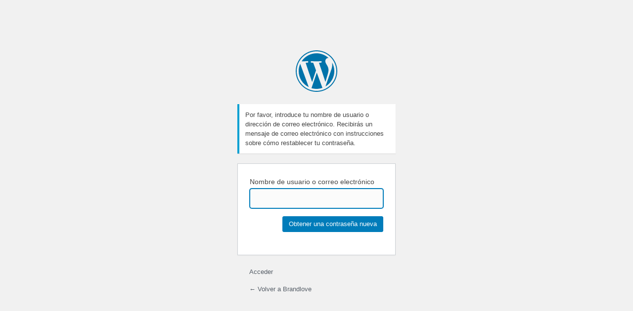

--- FILE ---
content_type: text/html; charset=UTF-8
request_url: https://brandlove.cl/wp/wp-login.php?action=lostpassword
body_size: 735
content:
<!DOCTYPE html>
	<html lang="es">
	<head>
	<meta http-equiv="Content-Type" content="text/html; charset=UTF-8" />
	<title>Contraseña perdida < Brandlove — WordPress</title>
	<link rel='dns-prefetch' href='//s.w.org' />
<link rel='stylesheet' id='dashicons-css'  href='https://brandlove.cl/wp/wp-includes/css/dashicons.min.css?ver=5.5.17' type='text/css' media='all' />
<link rel='stylesheet' id='buttons-css'  href='https://brandlove.cl/wp/wp-includes/css/buttons.min.css?ver=5.5.17' type='text/css' media='all' />
<link rel='stylesheet' id='forms-css'  href='https://brandlove.cl/wp/wp-admin/css/forms.min.css?ver=5.5.17' type='text/css' media='all' />
<link rel='stylesheet' id='l10n-css'  href='https://brandlove.cl/wp/wp-admin/css/l10n.min.css?ver=5.5.17' type='text/css' media='all' />
<link rel='stylesheet' id='login-css'  href='https://brandlove.cl/wp/wp-admin/css/login.min.css?ver=5.5.17' type='text/css' media='all' />
	<meta name='robots' content='noindex,noarchive' />
	<meta name='referrer' content='strict-origin-when-cross-origin' />
		<meta name="viewport" content="width=device-width" />
		</head>
	<body class="login no-js login-action-lostpassword wp-core-ui  locale-es-es">
	<script type="text/javascript">
		document.body.className = document.body.className.replace('no-js','js');
	</script>
		<div id="login">
		<h1><a href="https://es.wordpress.org/">Funciona con WordPress</a></h1>
	<p class="message">Por favor, introduce tu nombre de usuario o dirección de correo electrónico. Recibirás un mensaje de correo electrónico con instrucciones sobre cómo restablecer tu contraseña.</p>

		<form name="lostpasswordform" id="lostpasswordform" action="https://brandlove.cl/wp/wp-login.php?action=lostpassword" method="post">
			<p>
				<label for="user_login">Nombre de usuario o correo electrónico</label>
				<input type="text" name="user_login" id="user_login" class="input" value="" size="20" autocapitalize="off" />
			</p>
						<input type="hidden" name="redirect_to" value="" />
			<p class="submit">
				<input type="submit" name="wp-submit" id="wp-submit" class="button button-primary button-large" value="Obtener una contraseña nueva" />
			</p>
		</form>

		<p id="nav">
			<a href="https://brandlove.cl/wp/wp-login.php">Acceder</a>
					</p>
				<p id="backtoblog"><a href="https://brandlove.cl/wp/">
		&larr; Volver a Brandlove		</a></p>
			</div>
			<script type="text/javascript">
		try{document.getElementById('user_login').focus();}catch(e){}
		if(typeof wpOnload=='function')wpOnload();
		</script>
			<div class="clear"></div>
	</body>
	</html>
	